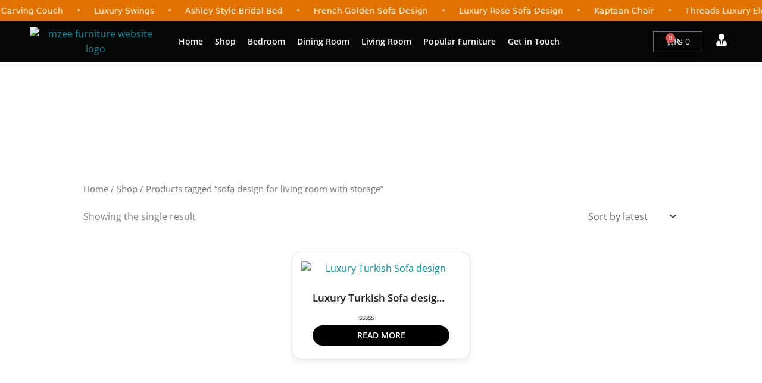

--- FILE ---
content_type: text/css; charset=utf8
request_url: https://mzeefurniture.com/wp-content/litespeed/css/7a8a98b1ae304b4272cffb4c8e5dbe35.css?ver=957a0
body_size: 83
content:
.elementor-kit-3049{--e-global-color-primary:#6EC1E4;--e-global-color-secondary:#54595F;--e-global-color-text:#7A7A7A;--e-global-color-accent:#61CE70;--e-global-color-7aa760c:#FFD96B;--e-global-typography-primary-font-family:"Open Sans";--e-global-typography-primary-font-weight:600;--e-global-typography-secondary-font-family:"Open Sans";--e-global-typography-secondary-font-weight:400;--e-global-typography-text-font-family:"Roboto";--e-global-typography-text-font-weight:400;--e-global-typography-accent-font-family:"Roboto";--e-global-typography-accent-font-weight:500;--e-global-typography-790263f-font-family:"Poppins";--e-global-typography-790263f-font-size:18px;--e-global-typography-057b358-font-family:"Open Sans";--e-global-typography-057b358-font-size:28px;--e-global-typography-d5bd75d-font-family:"Open Sans";--e-global-typography-d5bd75d-font-size:14px;--e-global-typography-d5bd75d-font-weight:500;--e-global-typography-d5bd75d-text-transform:none}.elementor-kit-3049 e-page-transition{background-color:#FFBC7D}.elementor-kit-3049 button,.elementor-kit-3049 input[type="button"],.elementor-kit-3049 input[type="submit"],.elementor-kit-3049 .elementor-button{box-shadow:0 0 10px 0 rgb(0 0 0 / .5)}.elementor-section.elementor-section-boxed>.elementor-container{max-width:1200px}.e-con{--container-max-width:1200px}.elementor-widget:not(:last-child){margin-block-end:20px}.elementor-element{--widgets-spacing:20px 20px;--widgets-spacing-row:20px;--widgets-spacing-column:20px}{}h1.entry-title{display:var(--page-title-display)}@media(max-width:1024px){.elementor-section.elementor-section-boxed>.elementor-container{max-width:1024px}.e-con{--container-max-width:1024px}}@media(max-width:767px){.elementor-section.elementor-section-boxed>.elementor-container{max-width:767px}.e-con{--container-max-width:767px}}

--- FILE ---
content_type: text/css; charset=utf8
request_url: https://mzeefurniture.com/wp-content/litespeed/css/6189855e0cb7ee120aa0a4a43d5d7528.css?ver=08bb6
body_size: 705
content:
.elementor-10933 .elementor-element.elementor-element-3565f7e{--display:flex;--flex-direction:column;--container-widget-width:100%;--container-widget-height:initial;--container-widget-flex-grow:0;--container-widget-align-self:initial;--flex-wrap-mobile:wrap;--margin-top:0px;--margin-bottom:0px;--margin-left:0px;--margin-right:0px;--padding-top:0px;--padding-bottom:0px;--padding-left:0px;--padding-right:0px}.elementor-10933 .elementor-element.elementor-element-a2bc668{--display:flex;--flex-direction:row;--container-widget-width:calc( ( 1 - var( --container-widget-flex-grow ) ) * 100% );--container-widget-height:100%;--container-widget-flex-grow:1;--container-widget-align-self:stretch;--flex-wrap-mobile:wrap;--align-items:center;--gap:0px 0px;--row-gap:0px;--column-gap:0px;--margin-top:0px;--margin-bottom:0px;--margin-left:0px;--margin-right:0px;--padding-top:0px;--padding-bottom:0px;--padding-left:0px;--padding-right:0px}.elementor-10933 .elementor-element.elementor-element-a2bc668:not(.elementor-motion-effects-element-type-background),.elementor-10933 .elementor-element.elementor-element-a2bc668>.elementor-motion-effects-container>.elementor-motion-effects-layer{background-color:#070707}.elementor-10933 .elementor-element.elementor-element-3f78b2c{--display:flex;--flex-direction:column;--container-widget-width:100%;--container-widget-height:initial;--container-widget-flex-grow:0;--container-widget-align-self:initial;--flex-wrap-mobile:wrap}.elementor-10933 .elementor-element.elementor-element-7998955 img{width:100%}.elementor-10933 .elementor-element.elementor-element-4f20f9a{--display:flex;--flex-direction:column;--container-widget-width:100%;--container-widget-height:initial;--container-widget-flex-grow:0;--container-widget-align-self:initial;--flex-wrap-mobile:wrap}.elementor-10933 .elementor-element.elementor-element-7ceb9d9 .elementor-menu-toggle{margin-left:auto}.elementor-10933 .elementor-element.elementor-element-7ceb9d9 .elementor-nav-menu .elementor-item{font-family:"Open Sans",Sans-serif;font-size:14px;font-weight:600}.elementor-10933 .elementor-element.elementor-element-7ceb9d9 .elementor-nav-menu--main .elementor-item{color:#FFF;fill:#FFF;padding-left:10px;padding-right:10px;padding-top:10px;padding-bottom:10px}.elementor-10933 .elementor-element.elementor-element-7ceb9d9 .elementor-nav-menu--main .elementor-item:hover,.elementor-10933 .elementor-element.elementor-element-7ceb9d9 .elementor-nav-menu--main .elementor-item.elementor-item-active,.elementor-10933 .elementor-element.elementor-element-7ceb9d9 .elementor-nav-menu--main .elementor-item.highlighted,.elementor-10933 .elementor-element.elementor-element-7ceb9d9 .elementor-nav-menu--main .elementor-item:focus{color:#E17100;fill:#E17100}.elementor-10933 .elementor-element.elementor-element-7ceb9d9{--e-nav-menu-horizontal-menu-item-margin:calc( 0px / 2 )}.elementor-10933 .elementor-element.elementor-element-7ceb9d9 .elementor-nav-menu--main:not(.elementor-nav-menu--layout-horizontal) .elementor-nav-menu>li:not(:last-child){margin-bottom:0}.elementor-10933 .elementor-element.elementor-element-7ceb9d9 .elementor-nav-menu--dropdown a,.elementor-10933 .elementor-element.elementor-element-7ceb9d9 .elementor-menu-toggle{color:#000;fill:#000}.elementor-10933 .elementor-element.elementor-element-7ceb9d9 .elementor-nav-menu--dropdown{background-color:#FFF;border-style:solid}.elementor-10933 .elementor-element.elementor-element-7ceb9d9 .elementor-nav-menu--dropdown a:hover,.elementor-10933 .elementor-element.elementor-element-7ceb9d9 .elementor-nav-menu--dropdown a:focus,.elementor-10933 .elementor-element.elementor-element-7ceb9d9 .elementor-nav-menu--dropdown a.elementor-item-active,.elementor-10933 .elementor-element.elementor-element-7ceb9d9 .elementor-nav-menu--dropdown a.highlighted,.elementor-10933 .elementor-element.elementor-element-7ceb9d9 .elementor-menu-toggle:hover,.elementor-10933 .elementor-element.elementor-element-7ceb9d9 .elementor-menu-toggle:focus{color:var(--e-global-color-7aa760c)}.elementor-10933 .elementor-element.elementor-element-7ceb9d9 .elementor-nav-menu--dropdown a:hover,.elementor-10933 .elementor-element.elementor-element-7ceb9d9 .elementor-nav-menu--dropdown a:focus,.elementor-10933 .elementor-element.elementor-element-7ceb9d9 .elementor-nav-menu--dropdown a.elementor-item-active,.elementor-10933 .elementor-element.elementor-element-7ceb9d9 .elementor-nav-menu--dropdown a.highlighted{background-color:#000}.elementor-10933 .elementor-element.elementor-element-7ceb9d9 .elementor-nav-menu--main .elementor-nav-menu--dropdown,.elementor-10933 .elementor-element.elementor-element-7ceb9d9 .elementor-nav-menu__container.elementor-nav-menu--dropdown{box-shadow:0 0 10px 0 rgb(0 0 0 / .5)}.elementor-10933 .elementor-element.elementor-element-7ceb9d9 div.elementor-menu-toggle{color:var(--e-global-color-7aa760c)}.elementor-10933 .elementor-element.elementor-element-7ceb9d9 div.elementor-menu-toggle svg{fill:var(--e-global-color-7aa760c)}.elementor-10933 .elementor-element.elementor-element-3ab3749{--display:flex;--flex-direction:column;--container-widget-width:100%;--container-widget-height:initial;--container-widget-flex-grow:0;--container-widget-align-self:initial;--flex-wrap-mobile:wrap}.elementor-10933 .elementor-element.elementor-element-b520e24{--main-alignment:center;--divider-style:solid;--subtotal-divider-style:solid;--elementor-remove-from-cart-button:none;--remove-from-cart-button:block;--toggle-button-text-color:#FFFFFF;--toggle-button-icon-color:#FFFFFF;--cart-border-style:none;--cart-footer-layout:1fr 1fr;--products-max-height-sidecart:calc(100vh - 240px);--products-max-height-minicart:calc(100vh - 385px)}.elementor-10933 .elementor-element.elementor-element-b520e24 .elementor-menu-cart__toggle .elementor-button{flex-direction:row-reverse}.elementor-10933 .elementor-element.elementor-element-b520e24 .widget_shopping_cart_content{--subtotal-divider-left-width:0;--subtotal-divider-right-width:0}.elementor-10933 .elementor-element.elementor-element-4f5dc07{--display:flex;--flex-direction:column;--container-widget-width:100%;--container-widget-height:initial;--container-widget-flex-grow:0;--container-widget-align-self:initial;--flex-wrap-mobile:wrap}.elementor-10933 .elementor-element.elementor-element-8de0c55 .elementor-icon-wrapper{text-align:center}.elementor-10933 .elementor-element.elementor-element-8de0c55.elementor-view-stacked .elementor-icon{background-color:#FFF}.elementor-10933 .elementor-element.elementor-element-8de0c55.elementor-view-framed .elementor-icon,.elementor-10933 .elementor-element.elementor-element-8de0c55.elementor-view-default .elementor-icon{color:#FFF;border-color:#FFF}.elementor-10933 .elementor-element.elementor-element-8de0c55.elementor-view-framed .elementor-icon,.elementor-10933 .elementor-element.elementor-element-8de0c55.elementor-view-default .elementor-icon svg{fill:#FFF}.elementor-10933 .elementor-element.elementor-element-8de0c55 .elementor-icon{font-size:20px}.elementor-10933 .elementor-element.elementor-element-8de0c55 .elementor-icon svg{height:20px}.elementor-theme-builder-content-area{height:400px}.elementor-location-header:before,.elementor-location-footer:before{content:"";display:table;clear:both}@media(max-width:767px){.elementor-10933 .elementor-element.elementor-element-3f78b2c{--width:48%}.elementor-10933 .elementor-element.elementor-element-4f20f9a{--width:48%}.elementor-10933 .elementor-element.elementor-element-7ceb9d9 .elementor-nav-menu--dropdown{border-width:0 0 0 0}.elementor-10933 .elementor-element.elementor-element-7ceb9d9 .elementor-menu-toggle{border-width:1px}.elementor-10933 .elementor-element.elementor-element-3ab3749{--width:48%}.elementor-10933 .elementor-element.elementor-element-4f5dc07{--width:48%}.elementor-10933 .elementor-element.elementor-element-8de0c55 .elementor-icon-wrapper{text-align:right}}@media(min-width:768px){.elementor-10933 .elementor-element.elementor-element-3f78b2c{--width:20%}.elementor-10933 .elementor-element.elementor-element-4f20f9a{--width:67%}.elementor-10933 .elementor-element.elementor-element-3ab3749{--width:9%}.elementor-10933 .elementor-element.elementor-element-4f5dc07{--width:3%}}

--- FILE ---
content_type: text/css; charset=utf8
request_url: https://mzeefurniture.com/wp-content/litespeed/css/3a41dfdea82b066709c4b23b6555aa6c.css?ver=f8981
body_size: 792
content:
.elementor-10439 .elementor-element.elementor-element-e137aef{--display:flex;--flex-direction:row;--container-widget-width:initial;--container-widget-height:100%;--container-widget-flex-grow:1;--container-widget-align-self:stretch;--flex-wrap-mobile:wrap;--gap:0px 0px;--row-gap:0px;--column-gap:0px;--margin-top:0px;--margin-bottom:0px;--margin-left:0px;--margin-right:0px;--padding-top:0px;--padding-bottom:0px;--padding-left:0px;--padding-right:0px}.elementor-10439 .elementor-element.elementor-element-e137aef:not(.elementor-motion-effects-element-type-background),.elementor-10439 .elementor-element.elementor-element-e137aef>.elementor-motion-effects-container>.elementor-motion-effects-layer{background-color:#1A1A1A}.elementor-10439 .elementor-element.elementor-element-251aafc{--display:flex;--flex-direction:column;--container-widget-width:100%;--container-widget-height:initial;--container-widget-flex-grow:0;--container-widget-align-self:initial;--flex-wrap-mobile:wrap}.elementor-10439 .elementor-element.elementor-element-c527448{text-align:left}.elementor-10439 .elementor-element.elementor-element-c527448 img{width:60%;opacity:1}.elementor-10439 .elementor-element.elementor-element-b4b571b{text-align:left;color:var(--e-global-color-7aa760c)}.elementor-10439 .elementor-element.elementor-element-b4b571b a{color:var(--e-global-color-astglobalcolor4)}.elementor-10439 .elementor-element.elementor-element-98f94ab{--display:flex;--flex-direction:column;--container-widget-width:100%;--container-widget-height:initial;--container-widget-flex-grow:0;--container-widget-align-self:initial;--flex-wrap-mobile:wrap}.elementor-10439 .elementor-element.elementor-element-14d817f{text-align:left}.elementor-10439 .elementor-element.elementor-element-14d817f .elementor-heading-title{font-family:"Open Sans",Sans-serif;font-size:20px;color:var(--e-global-color-7aa760c)}.elementor-10439 .elementor-element.elementor-element-6132afc .elementor-nav-menu .elementor-item{font-family:"Open Sans",Sans-serif;font-size:16px}.elementor-10439 .elementor-element.elementor-element-6132afc .elementor-nav-menu--main .elementor-item{color:var(--e-global-color-7aa760c);fill:var(--e-global-color-7aa760c)}.elementor-10439 .elementor-element.elementor-element-0c29496{--display:flex;--flex-direction:column;--container-widget-width:100%;--container-widget-height:initial;--container-widget-flex-grow:0;--container-widget-align-self:initial;--flex-wrap-mobile:wrap}.elementor-10439 .elementor-element.elementor-element-d698136{text-align:left}.elementor-10439 .elementor-element.elementor-element-d698136 .elementor-heading-title{font-family:"Open Sans",Sans-serif;font-size:20px;color:var(--e-global-color-7aa760c)}.elementor-10439 .elementor-element.elementor-element-282421e .elementor-nav-menu .elementor-item{font-family:"Open Sans",Sans-serif;font-size:16px}.elementor-10439 .elementor-element.elementor-element-282421e .elementor-nav-menu--main .elementor-item{color:var(--e-global-color-7aa760c);fill:var(--e-global-color-7aa760c)}.elementor-10439 .elementor-element.elementor-element-53f7178{--display:flex;--flex-direction:column;--container-widget-width:100%;--container-widget-height:initial;--container-widget-flex-grow:0;--container-widget-align-self:initial;--flex-wrap-mobile:wrap}.elementor-10439 .elementor-element.elementor-element-5e24cfc{text-align:left}.elementor-10439 .elementor-element.elementor-element-5e24cfc .elementor-heading-title{font-family:"Open Sans",Sans-serif;font-size:20px;color:var(--e-global-color-7aa760c)}.elementor-10439 .elementor-element.elementor-element-0e90b4c{--grid-template-columns:repeat(0, auto);--icon-size:16px;--grid-column-gap:5px;--grid-row-gap:0px}.elementor-10439 .elementor-element.elementor-element-0e90b4c .elementor-widget-container{text-align:left}.elementor-10439 .elementor-element.elementor-element-dc5d578{--display:flex;--flex-direction:row;--container-widget-width:calc( ( 1 - var( --container-widget-flex-grow ) ) * 100% );--container-widget-height:100%;--container-widget-flex-grow:1;--container-widget-align-self:stretch;--flex-wrap-mobile:wrap;--align-items:center;--gap:0px 0px;--row-gap:0px;--column-gap:0px;border-style:solid;--border-style:solid;border-width:1px 0 0 0;--border-top-width:1px;--border-right-width:0px;--border-bottom-width:0px;--border-left-width:0px;border-color:var(--e-global-color-7aa760c);--border-color:var( --e-global-color-7aa760c );--border-radius:0px 0px 0px 0px;--margin-top:0px;--margin-bottom:0px;--margin-left:0px;--margin-right:0px;--padding-top:0px;--padding-bottom:0px;--padding-left:0px;--padding-right:0px}.elementor-10439 .elementor-element.elementor-element-dc5d578:not(.elementor-motion-effects-element-type-background),.elementor-10439 .elementor-element.elementor-element-dc5d578>.elementor-motion-effects-container>.elementor-motion-effects-layer{background-color:#131313}.elementor-10439 .elementor-element.elementor-element-d139f82{--display:flex;--flex-direction:column;--container-widget-width:100%;--container-widget-height:initial;--container-widget-flex-grow:0;--container-widget-align-self:initial;--flex-wrap-mobile:wrap}.elementor-10439 .elementor-element.elementor-element-864d621>.elementor-widget-container{margin:0 0 0 0;padding:0 0 0 0}.elementor-10439 .elementor-element.elementor-element-864d621 .elementor-icon-list-items:not(.elementor-inline-items) .elementor-icon-list-item:not(:last-child){padding-block-end:calc(0px/2)}.elementor-10439 .elementor-element.elementor-element-864d621 .elementor-icon-list-items:not(.elementor-inline-items) .elementor-icon-list-item:not(:first-child){margin-block-start:calc(0px/2)}.elementor-10439 .elementor-element.elementor-element-864d621 .elementor-icon-list-items.elementor-inline-items .elementor-icon-list-item{margin-inline:calc(0px/2)}.elementor-10439 .elementor-element.elementor-element-864d621 .elementor-icon-list-items.elementor-inline-items{margin-inline:calc(-0px/2)}.elementor-10439 .elementor-element.elementor-element-864d621 .elementor-icon-list-items.elementor-inline-items .elementor-icon-list-item:after{inset-inline-end:calc(-0px/2)}.elementor-10439 .elementor-element.elementor-element-864d621 .elementor-icon-list-icon i{color:var(--e-global-color-7aa760c);transition:color 0.3s}.elementor-10439 .elementor-element.elementor-element-864d621 .elementor-icon-list-icon svg{fill:var(--e-global-color-7aa760c);transition:fill 0.3s}.elementor-10439 .elementor-element.elementor-element-864d621{--e-icon-list-icon-size:13px;--icon-vertical-offset:0px}.elementor-10439 .elementor-element.elementor-element-864d621 .elementor-icon-list-item>.elementor-icon-list-text,.elementor-10439 .elementor-element.elementor-element-864d621 .elementor-icon-list-item>a{font-size:14px}.elementor-10439 .elementor-element.elementor-element-864d621 .elementor-icon-list-text{color:var(--e-global-color-7aa760c);transition:color 0.3s}.elementor-10439 .elementor-element.elementor-element-294c0c4{--display:flex;--flex-direction:column;--container-widget-width:100%;--container-widget-height:initial;--container-widget-flex-grow:0;--container-widget-align-self:initial;--flex-wrap-mobile:wrap}.elementor-10439 .elementor-element.elementor-element-bc561ab .elementor-nav-menu .elementor-item{font-family:"Open Sans",Sans-serif;font-size:13px}.elementor-10439 .elementor-element.elementor-element-bc561ab .elementor-nav-menu--main .elementor-item{color:var(--e-global-color-7aa760c);fill:var(--e-global-color-7aa760c);padding-top:0;padding-bottom:0}.elementor-10439 .elementor-element.elementor-element-bc561ab .elementor-nav-menu--main .elementor-item:hover,.elementor-10439 .elementor-element.elementor-element-bc561ab .elementor-nav-menu--main .elementor-item.elementor-item-active,.elementor-10439 .elementor-element.elementor-element-bc561ab .elementor-nav-menu--main .elementor-item.highlighted,.elementor-10439 .elementor-element.elementor-element-bc561ab .elementor-nav-menu--main .elementor-item:focus{color:var(--e-global-color-7aa760c);fill:var(--e-global-color-7aa760c)}.elementor-10439 .elementor-element.elementor-element-bc561ab{--e-nav-menu-horizontal-menu-item-margin:calc( 0px / 2 )}.elementor-10439 .elementor-element.elementor-element-bc561ab .elementor-nav-menu--main:not(.elementor-nav-menu--layout-horizontal) .elementor-nav-menu>li:not(:last-child){margin-bottom:0}.elementor-theme-builder-content-area{height:400px}.elementor-location-header:before,.elementor-location-footer:before{content:"";display:table;clear:both}@media(max-width:1024px){.elementor-10439 .elementor-element.elementor-element-98f94ab{--align-items:center;--container-widget-width:calc( ( 1 - var( --container-widget-flex-grow ) ) * 100% )}.elementor-10439 .elementor-element.elementor-element-6132afc .elementor-nav-menu .elementor-item{font-size:12px}.elementor-10439 .elementor-element.elementor-element-0c29496{--align-items:center;--container-widget-width:calc( ( 1 - var( --container-widget-flex-grow ) ) * 100% )}.elementor-10439 .elementor-element.elementor-element-282421e .elementor-nav-menu .elementor-item{font-size:12px}.elementor-10439 .elementor-element.elementor-element-864d621.elementor-element{--align-self:center}}@media(min-width:768px){.elementor-10439 .elementor-element.elementor-element-251aafc{--width:35%}.elementor-10439 .elementor-element.elementor-element-98f94ab{--width:25%}.elementor-10439 .elementor-element.elementor-element-0c29496{--width:25%}.elementor-10439 .elementor-element.elementor-element-53f7178{--width:15%}.elementor-10439 .elementor-element.elementor-element-d139f82{--width:30%}.elementor-10439 .elementor-element.elementor-element-294c0c4{--width:70%}}@media(max-width:767px){.elementor-10439 .elementor-element.elementor-element-98f94ab{--width:48%;--align-items:flex-start;--container-widget-width:calc( ( 1 - var( --container-widget-flex-grow ) ) * 100% )}.elementor-10439 .elementor-element.elementor-element-0c29496{--width:48%;--align-items:flex-start;--container-widget-width:calc( ( 1 - var( --container-widget-flex-grow ) ) * 100% )}}